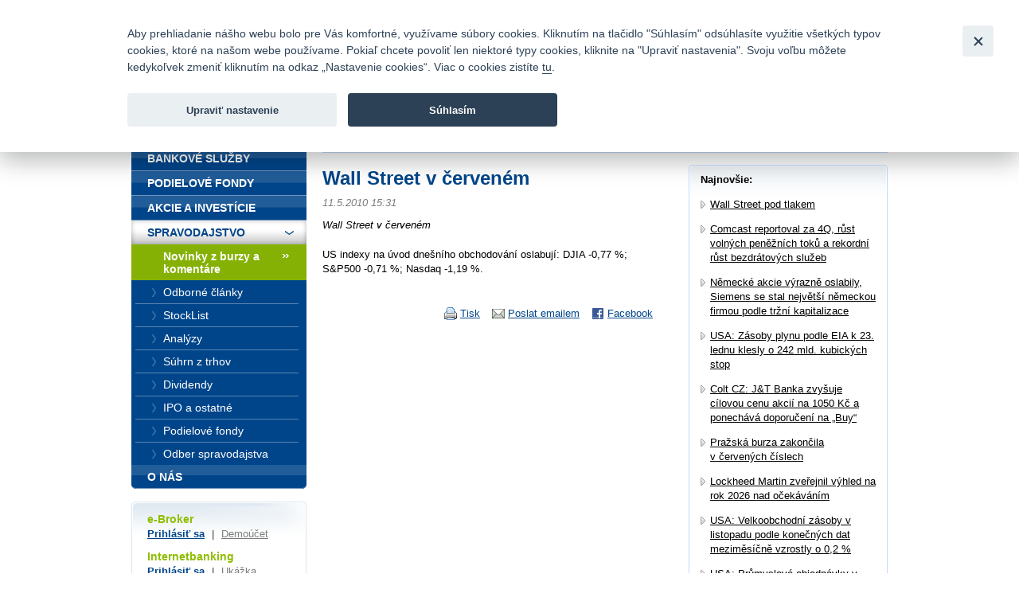

--- FILE ---
content_type: text/html; charset=UTF-8
request_url: https://www.fio.sk/spravodajstvo/novinky-z-burzy-komentare/79339-wall-street-v-cervenem
body_size: 18108
content:
<!DOCTYPE html>
<html xmlns="http://www.w3.org/1999/xhtml" xml:lang="cs" lang="cs">
<head>
    <base href="https://www.fio.sk/"/>
    <meta http-equiv="content-type" content="text/html; charset=utf-8"/>
    <meta http-equiv="content-language" content="cs"/>
    <title>  Wall Street v červeném | Fio banka</title>
            <meta name="description" content="  Wall Street v červeném"/>
                                <meta property="og:title" content="  Wall Street v červeném | Fio banka" />
                    <meta property="og:description" content="  Wall Street v červeném" />
                    <meta property="og:type" content="article" />
                    <meta name="twitter:card" content="summary">
                    <meta property="og:image" content="gfx/logoFioSquare.png" />
                    <meta property="og:image:width" content="300" />
                    <meta property="og:image:height" content="300" />
                    <meta property="og:url" content="https://www.fio.sk/spravodajstvo/novinky-z-burzy-komentare/79339-wall-street-v-cervenem" />
                    <meta name="twitter:site" content="@FIO_banka">
            
    <link rel="icon" type="image/png" sizes="16x16" href="/gfx/favicons/favicon-16x16.png">
    <link rel="icon" type="image/png" sizes="32x32" href="/gfx/favicons/favicon-32x32.png">
    <link rel="apple-touch-icon" sizes="180x180" href="/gfx/favicons/apple-touch-icon.png">


	<link rel="stylesheet" type="text/css" href="/css/fio.css?10062024" media="screen,projection"/>
	<link rel="stylesheet" type="text/css" href="/css/fio-print.css" media="print"/>
	<link rel="stylesheet" href="/css/fa/all.min.css">
	<!--[if lt IE 8]>
	<link rel="stylesheet" type="text/css" href="/css/fio-msie.css" media="screen,projection,tv"/>	<![endif]-->

                
    <script type="text/javascript" src="/js/lib/jquery-3.6.4.min.js?15132024"></script>

        
        
    <script type="text/javascript" src="/js/common.js?15132024"></script>
                            

            <!-- Google Tag Manager -->
            <noscript>
                <iframe src="//www.googletagmanager.com/ns.html?id=GTM-PHDL42" height="0" width="0"
                        style="display:none;visibility:hidden"></iframe>
            </noscript>
            <script src="/js/GTM_start.js?15132024"></script>
            <script src="/js/GTM_sk.js?15132024"></script>
            <!-- End Google Tag Manager -->
        
                    </head>

<body data-lng="3">
<div id="page">
    


<div id="headline">
    <div class="lang">
					                <strong>Slovensky</strong>
						                <span class="sep">|</span>
								                <a href="/news/market-news-and-commentary?lng=4">
					English
                </a>
								    </div>

    <div class="menu">
        		<a href="/o-nas/kontakty">Kontakty</a>
        
                <span class="sep">|</span>
		<a href="/o-nas/manualy-dokumenty-cenniky/cenniky-sadzobniky">Cenník</a>
        
                <span class="sep">|</span>
		<a href="/o-nas/kariera">Kariéra</a>
        
                <span class="sep">|</span>
		<a href="/o-nas/napiste-nam">Napíšte nám</a>
        
                <span class="sep">|</span>
        <a href="/o-nas/faq">Časté otázky</a>
        
        
                <span class="sep">|</span>
        <a href="/bezpecnost">Bezpečnosť</a>
            </div>
</div>
<div id="headphone">
	Infomail: <big>fio@fio.sk</big>
</div>

<div class="cleaner"><hr /></div>

<div id="header">
    <div class="inner">

		
		            <div class="logo">
				
                <strong>
                    <a href="">
						Fio banka<span>&nbsp;</span>
                    </a>
                </strong>
            </div>
		
        <div class="motto">
            <div class="in">
				Fio banka sa zameriava na poskytovanie bežných bankových <br> služieb bez poplatkov a investícií do cenných papierov.
            </div>
        </div>
                    <div class="search">
                <form action="/vyhladavanie">
                    <div>
                        <span class="input"><input type="text" id="q" name="q" class="text"/></span>
                        <input type="image" src="./gfx/search-button.gif" class="imgbutton" name="SearchB" />
                    </div>
                </form>
            </div>
        
        <div class="cleaner"><hr /></div>
    </div>
</div>

<div id="content">    

    
    
	
<div class="crumbs">
  <div>
  	<a href="/">Úvod</a>
  	        <span class="sep">&gt;</span>
                    <a href="/spravodajstvo">Spravodajstvo</a>
          	        <span class="sep">&gt;</span>
                    <a href="/spravodajstvo/novinky-z-burzy-komentare">Novinky z burzy a komentáre</a>
          	        <span class="sep">&gt;</span>
                                
            <strong>  Wall Street v červeném</strong>
          	  </div>
</div>

    <div class="layout2">
        
        <div class="content1">
                    <h1>  Wall Street v červeném</h1>
            <div class="section3 newsSection">
                <p class="meta">
                    11.5.2010 15:31                                    </p>
                                    <p class="perex">  Wall Street v červeném</p>
                                                    <p>US indexy na úvod dnešního obchodování oslabují: DJIA -0,77 %; S&P500 -0,71 %; Nasdaq -1,19 %.</p>
                                            </div>
            
            <div class="articleActions">
                <a href="http://www.facebook.com/share.php?u=http://www.fio.sk/spravodajstvo/novinky-z-burzy-komentare/79339-wall-street-v-cervenem" class="action facebook">
                    Facebook
                </a>
                                
                <a href="mailto:?subject=  Wall Street v cervenem&amp;body=  Wall Street v červeném%0A%0AUS indexy na úvod dnešního obchodování oslabují: DJIA -0,77 %; S&P500 -0,71 %; Nasdaq -1,19 %.%0A%0A%0A Celou zprávu si můžete přečíst zde: https://www.fio.sk/spravodajstvo/novinky-z-burzy-komentare/79339-wall-street-v-cervenem" class="action email">
                    Poslat emailem
                </a>
                              
                <a href="#printMe" class="action printMe jsOnly" style="display:none">
                    Tisk
                </a>    
                  
                          
                <div class="cleaner"><hr /></div>
            </div>            
            
                            </div>
        
        <div class="content2 rightcol">
        <div class="box section2">
            <div class="boxin">
            <div class="boxin2">
                <p>
                    <strong>Najnovšie:</strong>
                </p>
                <div class="section2">
                                <ul class="list1 list1-black list1-plusmargin">
                                    <li>
                        <a href="/spravodajstvo/novinky-z-burzy-komentare/320110-wall-street-pod-tlakem">Wall Street pod tlakem</a>
                    </li>
                                    <li>
                        <a href="/spravodajstvo/novinky-z-burzy-komentare/320108-comcast-reportoval-za-4q-rust-volnych-peneznich-toku-a-rekordni-rust-bezdratovych-sluzeb">Comcast reportoval za 4Q, růst volných peněžních toků a rekordní růst bezdrátových služeb</a>
                    </li>
                                    <li>
                        <a href="/spravodajstvo/novinky-z-burzy-komentare/320106-nemecke-akcie-vyrazne-oslabily-siemens-se-stal-nejvetsi-nemeckou-firmou-podle-trzni-kapitalizace">Německé akcie výrazně oslabily, Siemens se stal největší německou firmou podle tržní kapitalizace</a>
                    </li>
                                    <li>
                        <a href="/spravodajstvo/novinky-z-burzy-komentare/320103-usa-zasoby-plynu-podle-eia-k-23-lednu-klesly-o-242-mld-kubickych-stop">USA: Zásoby plynu podle EIA k 23. lednu klesly o 242 mld. kubických stop</a>
                    </li>
                                    <li>
                        <a href="/spravodajstvo/novinky-z-burzy-komentare/320101-colt-cz-j-t-banka-zvysuje-cilovou-cenu-akcii-na-1050-kc-a-ponechava-doporuceni-na-buy">Colt CZ: J&amp;T Banka zvyšuje cílovou cenu akcií na 1050 Kč a ponechává doporučení na „Buy“</a>
                    </li>
                                    <li>
                        <a href="/spravodajstvo/novinky-z-burzy-komentare/320099-prazska-burza-zakoncila-v-cervenych-cislech">Pražská burza zakončila v červených číslech</a>
                    </li>
                                    <li>
                        <a href="/spravodajstvo/novinky-z-burzy-komentare/320097-lockheed-martin-zverejnil-vyhled-na-rok-2026-nad-ocekavanim">Lockheed Martin zveřejnil výhled na rok 2026 nad očekáváním</a>
                    </li>
                                    <li>
                        <a href="/spravodajstvo/novinky-z-burzy-komentare/320095-usa-velkoobchodni-zasoby-v-listopadu-podle-konecnych-dat-mezimesicne-vzrostly-o-0-2">USA: Velkoobchodní zásoby v listopadu podle konečných dat meziměsíčně vzrostly o 0,2 %</a>
                    </li>
                                    <li>
                        <a href="/spravodajstvo/novinky-z-burzy-komentare/320093-usa-prumyslove-objednavky-v-listopadu-vzrostly-o-2-7-pri-ocekavani-rustu-o-1-6">USA: Průmyslové objednávky v listopadu vzrostly o 2,7 % při očekávání růstu o 1,6 %</a>
                    </li>
                                    <li>
                        <a href="/spravodajstvo/novinky-z-burzy-komentare/320091-wall-street-v-uvodu-ctvrtecniho-obchodovani-v-zaporu">Wall Street v úvodu čtvrtečního obchodování v záporu</a>
                    </li>
                                <ul>
                                </div>
                <p class="tac"><a href="/spravodajstvo/novinky-z-burzy-komentare">ďaľšie správy</a></p>
            </div>
            </div>    
        </div>
        </div>
        
        <div class="cleaner"><hr /></div>    
    </div>
</div>

<div id="bar">

    <div id="menu">
<div class="inner">
<div class="inner2">

<ul>
    <li>
        <div>
        
        <a href="/">
            <span>
            Úvod
            </span>
        </a>
        </div>

                    </li>
    <li>
        <div>
        
        <a href="/bankove-sluzby">
            <span>
            Bankové služby
            </span>
        </a>
        </div>

                    </li>
    <li>
        <div>
        
        <a href="/podielove-fondy">
            <span>
            Podielové fondy
            </span>
        </a>
        </div>

                    </li>
    <li>
        <div>
        
        <a href="/akcie-investicie">
            <span>
            Akcie a investície
            </span>
        </a>
        </div>

                    </li>
    <li class="expanded" >
        <div>
        
        <a href="/spravodajstvo">
            <span>
            Spravodajstvo
            </span>
        </a>
        </div>

                        <ul>
                    <li >
                
                <a href="/spravodajstvo/novinky-z-burzy-komentare" class="active">
                    <span>
                    Novinky z burzy a komentáre
                    </span>
                </a>

                                            </li>
                    <li >
                
                <a href="/spravodajstvo/odborne_clanky">
                    <span>
                    Odborné články
                    </span>
                </a>

                                            </li>
                    <li >
                
                <a href="/spravodajstvo/stocklist">
                    <span>
                    StockList
                    </span>
                </a>

                                            </li>
                    <li >
                
                <a href="/spravodajstvo/analyzy">
                    <span>
                    Analýzy
                    </span>
                </a>

                                            </li>
                    <li >
                
                <a href="/spravodajstvo/suhrn-z-trhu">
                    <span>
                    Súhrn z trhov
                    </span>
                </a>

                                            </li>
                    <li >
                
                <a href="/spravodajstvo/dividendy">
                    <span>
                    Dividendy
                    </span>
                </a>

                                            </li>
                    <li >
                
                <a href="/spravodajstvo/ipo-a-ostatne">
                    <span>
                    IPO a ostatné
                    </span>
                </a>

                                            </li>
                    <li >
                
                <a href="/spravodajstvo/podielove-fondy">
                    <span>
                    Podielové fondy
                    </span>
                </a>

                                            </li>
                    <li >
                
                <a href="https://www.fio.sk/spravodajstvo/odber-spravodajstva">
                    <span>
                    Odber spravodajstva
                    </span>
                </a>

                                            </li>
                </ul>
            </li>
    <li class="last" >
        <div>
        
        <a href="/o-nas">
            <span>
            O nás
            </span>
        </a>
        </div>

                    </li>
</ul>

</div>
</div>
</div>

    <div class="barbox barbox-ebroker">
        <div class="barboxin">
            <h6>e-Broker</h6>
            <p><a href="https://www.fio.sk/e-broker/e-broker.cgi">Prihlásiť sa</a> <span class="sep">|</span> <a href="https://www.fio.sk/akcie-investicie/internetove-obchodovanie/demo-e-broker" class="silver">Demoúčet</a></p>
                        <h6>Internetbanking</h6>
            <p><a href="https://ib.fio.sk">Prihlásiť sa</a> <span class="sep">|</span> <a href="/bankove-sluzby/internetbanking/ukazka" class="silver">Ukážka</a></p>
            <h6>Smartbanking</h6>
            <p><a href="https://www.fio.sk/bankovne-sluzby/smartbanking">Stiahnuť</a> <span class="sep">|</span> <a href="https://www.fio.sk/bankovne-sluzby/smartbanking#aktivacia" class="silver">Ako aktivovať</a></p>
                                    <hr/>
            <h6></h6>
            <p><a href="/akcie-investicie/seminare"></a></p>
                    </div>
    </div>

            <div class="barbox">
        <div class="barboxin">
            <h4>SLEDUJTE NÁS</h4>
            <div class="userText"></div>
            <div class="FB">
                <div>
                    <a href="https://www.facebook.com/FiobankaSK" target="_blank" title="Facebook"><img class="HpSocialIcon" alt="Facebook" src="gfx/soc_facebook.png" /></a>
                    <a href="https://twitter.com/FiobankaSK" target="_blank" title="Twitter"><img class="HpSocialIcon" alt="Twitter" src="gfx/soc_twitter.png" /></a>
                    <a href="https://www.youtube.com/user/fiobankaSK" target="_blank" title="YouTube"><img class="HpSocialIcon" alt="YouTube" src="gfx/soc_youtube.png" /></a>
                </div>
            </div>
        </div>
    </div>
    

        <div class="barbox barbox-listek">
      <div class="barboxin">
        <h4>Kurzový lístok</h4>
        <table class="tbl1">
        	<thead><tr><th></th><th class="tright"><strong>Nákup</strong></th><th class="tright"><strong>Predaj</strong></th></tr></thead>
        	<tbody>
        		        			                		<tr><td class="tleft"><strong>CZK</strong></td><td class="tright">25,06421</td><td class="tright">23,62779</td></tr>
                	                        			                		<tr><td class="tleft"><strong>USD</strong></td><td class="tright">1,22725</td><td class="tright">1,15575</td></tr>
                	                        			                		<tr><td class="tleft"><strong>GBP</strong></td><td class="tright">0,89202</td><td class="tright">0,84005</td></tr>
                	                        			                		<tr><td class="tleft"><strong>CHF</strong></td><td class="tright">0,94495</td><td class="tright">0,88989</td></tr>
                	                        			                		<tr><td class="tleft"><strong>PLN</strong></td><td class="tright">4,34028</td><td class="tright">4,08744</td></tr>
                	                        		
        	</tbody>
        </table>
       
        <p class="next"><a href="/akcie-investicie/dalsie-sluzby-fio/devizove-konverzie">Kompletné informácie tu</a></p>
        </div>
    </div>
    
</div>
<div class="cleaner">
	<hr/>
</div>

<div id="footer">
	<p class="links">
		<a href="/mapa-stranok">Mapa stránok</a>
		<span class="sep">|</span> <a href="/spolocnost-fio/manualy-dokumenty-cenniky/ostatne/pravne-prehlasenie">Právne prehlásenie</a>
		<span class="sep">|</span> <a href="" type="button" data-cc="c-settings" id="nastaveniCookies">Nastavenie cookies</a>
	</p>
	<p>
		Copyright &copy; 2026 Fio banka
					<span class="sep">|</span>
			<a href="https://www.fiofondy.cz/" class="external" target="_blank">FIOFONDY</a>
			<span class="sep">|</span>
			<a href="http://www.rmsystem.cz/" class="external" target="_blank">RM-SYSTÉM</a>
			<span class="sep">|</span>
			<a href="http://www.akcie.cz/" class="external" target="_blank">AKCIE.CZ</a>
			</p>
</div>
			<script defer src="/js/cookieconsent.js?15132024"></script>
		<script defer src="/js/cookies_client.js?15132024"></script>
	</body></html>
